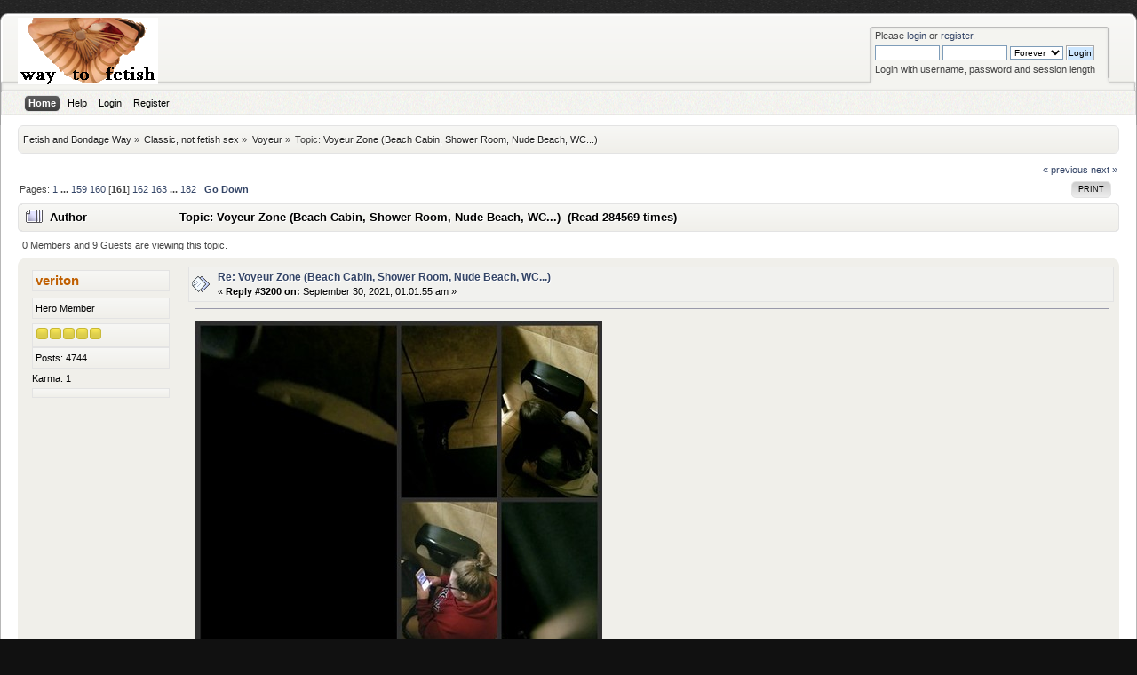

--- FILE ---
content_type: text/html; charset=UTF-8
request_url: http://fetishway.net/index.php/topic,15605.msg1695243.html?PHPSESSID=bauj31qihgcm69mib8cn3gab32
body_size: 8285
content:
<!DOCTYPE html PUBLIC "-//W3C//DTD XHTML 1.0 Transitional//EN" "http://www.w3.org/TR/xhtml1/DTD/xhtml1-transitional.dtd">
<html xmlns="http://www.w3.org/1999/xhtml">
<head>
	<link rel="stylesheet" type="text/css" href="http://fetishway.net/Themes/Elegant_Mind/css/index.css?fin20" />
	<link rel="stylesheet" type="text/css" href="http://fetishway.net/Themes/default/css/webkit.css" />
	<script type="text/javascript" src="http://fetishway.net/Themes/Elegant_Mind/scripts/dropdown.js"></script>
	<script type="text/javascript" src="http://fetishway.net/Themes/default/scripts/script.js?fin20"></script>
	<script type="text/javascript" src="http://fetishway.net/Themes/Elegant_Mind/scripts/theme.js?fin20"></script>
	<script type="text/javascript"><!-- // --><![CDATA[
		var smf_theme_url = "http://fetishway.net/Themes/Elegant_Mind";
		var smf_default_theme_url = "http://fetishway.net/Themes/default";
		var smf_images_url = "http://fetishway.net/Themes/Elegant_Mind/images";
		var smf_scripturl = "http://fetishway.net/index.php?PHPSESSID=bauj31qihgcm69mib8cn3gab32&amp;";
		var smf_iso_case_folding = false;
		var smf_charset = "UTF-8";
		var ajax_notification_text = "Loading...";
		var ajax_notification_cancel_text = "Cancel";
	// ]]></script>
	<meta http-equiv="Content-Type" content="text/html; charset=UTF-8" />
	<meta name="description" content="Voyeur Zone (Beach Cabin, Shower Room, Nude Beach, WC...)" />
	<meta name="keywords" content="Pain,Torture,Bondage,Humiliation,siterip,site,rip,BDSM,cuffed,chained,latex,leather,boys,girls,Selfbondage,Extreme,Rough,whipping,tied tits,clips,video,Slut,Electro Torture,studentsbound,Latex,Rubber,Lycra,Gasmask,Leather,Corsets,Interesting,collection,Spanking,caning,whipping,flogging,paddling" />
	<title>Voyeur Zone (Beach Cabin, Shower Room, Nude Beach, WC...)</title>
	<meta name="robots" content="noindex" />
	<link rel="canonical" href="http://fetishway.net/index.php?topic=15605.3200" />
	<link rel="help" href="http://fetishway.net/index.php?PHPSESSID=bauj31qihgcm69mib8cn3gab32&amp;action=help" />
	<link rel="search" href="http://fetishway.net/index.php?PHPSESSID=bauj31qihgcm69mib8cn3gab32&amp;action=search" />
	<link rel="contents" href="http://fetishway.net/index.php?PHPSESSID=bauj31qihgcm69mib8cn3gab32&amp;" />
	<link rel="alternate" type="application/rss+xml" title="Fetish and Bondage Way - RSS" href="http://fetishway.net/index.php?PHPSESSID=bauj31qihgcm69mib8cn3gab32&amp;type=rss;action=.xml" />
	<link rel="prev" href="http://fetishway.net/index.php/topic,15605.0/prev_next,prev.html?PHPSESSID=bauj31qihgcm69mib8cn3gab32" />
	<link rel="next" href="http://fetishway.net/index.php/topic,15605.0/prev_next,next.html?PHPSESSID=bauj31qihgcm69mib8cn3gab32" />
	<link rel="index" href="http://fetishway.net/index.php/board,70.0.html?PHPSESSID=bauj31qihgcm69mib8cn3gab32" />
		<script type="text/javascript" src="http://fetishway.net/Themes/default/scripts/captcha.js"></script>

	<script type="text/javascript"><!-- // --><![CDATA[
		var _gaq = _gaq || [];
		_gaq.push(['_setAccount', 'UA-48467130-1']);
		_gaq.push(['_trackPageview']);

		(function() {
			var ga = document.createElement('script'); ga.type = 'text/javascript'; ga.async = true;
			ga.src = ('https:' == document.location.protocol ? 'https://ssl' : 'http://www') + '.google-analytics.com/ga.js';
			var s = document.getElementsByTagName('script')[0]; s.parentNode.insertBefore(ga, s);
		})();
	// ]]></script>
</head>
<body>
<div id="wrapper" style="width: 100%">
	<div id="header"><div class="frame">
		<div id="top_section">
			<h1 class="forumtitle">
				<a href="http://fetishway.net/index.php?PHPSESSID=bauj31qihgcm69mib8cn3gab32&amp;"><img src="http://fetishway.net/Themes/Elegant_Mind/images/logo.png" alt="Fetish and Bondage Way" /></a>
			</h1>

			<div class="smalltext" id="userinf">
				<script type="text/javascript" src="http://fetishway.net/Themes/default/scripts/sha1.js"></script>
				<form id="guest_form" action="http://fetishway.net/index.php?PHPSESSID=bauj31qihgcm69mib8cn3gab32&amp;action=login2" method="post" accept-charset="UTF-8"  onsubmit="hashLoginPassword(this, '5f2a79d66c5820c51c0c5b1e2ce6d383');">
					<div class="info">Please <a href="http://fetishway.net/index.php?PHPSESSID=bauj31qihgcm69mib8cn3gab32&amp;action=login">login</a> or <a href="http://fetishway.net/index.php?PHPSESSID=bauj31qihgcm69mib8cn3gab32&amp;action=register">register</a>.</div>
					<input type="text" name="user" size="10" class="input_text" />
					<input type="password" name="passwrd" size="10" class="input_password" />
					<select name="cookielength">
						<option value="60">1 Hour</option>
						<option value="1440">1 Day</option>
						<option value="10080">1 Week</option>
						<option value="43200">1 Month</option>

						<option value="-1" selected="selected">Forever</option>
					</select>
					<input type="submit" value="Login" class="button_submit" /><br />
					<div class="info">Login with username, password and session length</div>
					<input type="hidden" name="hash_passwrd" value="" />
				</form></div></div>
		<div id="main_menu">
			<ul class="dropmenu" id="menu_nav">
				<li id="button_home">
					<a class="active firstlevel" href="http://fetishway.net/index.php?PHPSESSID=bauj31qihgcm69mib8cn3gab32&amp;">
						<span class="last firstlevel">Home</span>
					</a>
				</li>
				<li id="button_help">
					<a class="firstlevel" href="http://fetishway.net/index.php?PHPSESSID=bauj31qihgcm69mib8cn3gab32&amp;action=help">
						<span class="firstlevel">Help</span>
					</a>
				</li>
				<li id="button_login">
					<a class="firstlevel" href="http://fetishway.net/index.php?PHPSESSID=bauj31qihgcm69mib8cn3gab32&amp;action=login">
						<span class="firstlevel">Login</span>
					</a>
				</li>
				<li id="button_register">
					<a class="firstlevel" href="http://fetishway.net/index.php?PHPSESSID=bauj31qihgcm69mib8cn3gab32&amp;action=register">
						<span class="last firstlevel">Register</span>
					</a>
				</li>
			</ul>
		</div>
	<br class="clear" />
	</div></div>
	<div id="content_section"><div class="frame">
		<div id="main_content_section">
	<div class="navigate_section">
		<ul>
			<li>
				<a href="http://fetishway.net/index.php?PHPSESSID=bauj31qihgcm69mib8cn3gab32&amp;"><span>Fetish and Bondage Way</span></a> &#187;
			</li>
			<li>
				<a href="http://fetishway.net/index.php?PHPSESSID=bauj31qihgcm69mib8cn3gab32&amp;#c8"><span>Classic, not fetish sex</span></a> &#187;
			</li>
			<li>
				<a href="http://fetishway.net/index.php/board,70.0.html?PHPSESSID=bauj31qihgcm69mib8cn3gab32"><span>Voyeur</span></a> &#187;
			</li>
			<li class="last">Topic: 
				<a href="http://fetishway.net/index.php/topic,15605.0.html?PHPSESSID=bauj31qihgcm69mib8cn3gab32"><span>Voyeur Zone (Beach Cabin, Shower Room, Nude Beach, WC...)</span></a>
			</li>
		</ul>
	</div>
			<a id="top"></a>
			<a id="msg1692099"></a>
			<div class="pagesection">
				<div class="nextlinks"><a href="http://fetishway.net/index.php/topic,15605.0/prev_next,prev.html?PHPSESSID=bauj31qihgcm69mib8cn3gab32#new">&laquo; previous</a> <a href="http://fetishway.net/index.php/topic,15605.0/prev_next,next.html?PHPSESSID=bauj31qihgcm69mib8cn3gab32#new">next &raquo;</a></div>
		<div class="buttonlist floatright">
			<ul>
				<li><a class="button_strip_print" href="http://fetishway.net/index.php?PHPSESSID=bauj31qihgcm69mib8cn3gab32&amp;action=printpage;topic=15605.0" rel="new_win nofollow"><span class="last">Print</span></a></li>
			</ul>
		</div>
				<div class="pagelinks floatleft">Pages: <a class="navPages" href="http://fetishway.net/index.php/topic,15605.0.html?PHPSESSID=bauj31qihgcm69mib8cn3gab32">1</a> <span style="font-weight: bold;" onclick="expandPages(this, 'http://fetishway.net/index.php'+'?topic=15605.%1$d', 20, 3160, 20);" onmouseover="this.style.cursor = 'pointer';"> ... </span><a class="navPages" href="http://fetishway.net/index.php/topic,15605.3160.html?PHPSESSID=bauj31qihgcm69mib8cn3gab32">159</a> <a class="navPages" href="http://fetishway.net/index.php/topic,15605.3180.html?PHPSESSID=bauj31qihgcm69mib8cn3gab32">160</a> [<strong>161</strong>] <a class="navPages" href="http://fetishway.net/index.php/topic,15605.3220.html?PHPSESSID=bauj31qihgcm69mib8cn3gab32">162</a> <a class="navPages" href="http://fetishway.net/index.php/topic,15605.3240.html?PHPSESSID=bauj31qihgcm69mib8cn3gab32">163</a> <span style="font-weight: bold;" onclick="expandPages(this, 'http://fetishway.net/index.php?topic=15605.%1$d', 3260, 3620, 20);" onmouseover="this.style.cursor='pointer';"> ... </span><a class="navPages" href="http://fetishway.net/index.php/topic,15605.3620.html?PHPSESSID=bauj31qihgcm69mib8cn3gab32">182</a>   &nbsp;&nbsp;<a href="#lastPost"><strong>Go Down</strong></a></div>
			</div>
			<div id="forumposts">
				<div class="cat_bar">
					<h3 class="catbg">
						<img src="http://fetishway.net/Themes/Elegant_Mind/images/topic/veryhot_post.gif" align="bottom" alt="" />
						<span id="author">Author</span>
						Topic: Voyeur Zone (Beach Cabin, Shower Room, Nude Beach, WC...) &nbsp;(Read 284569 times)
					</h3>
				</div>
				<p id="whoisviewing" class="smalltext">0 Members and 9 Guests are viewing this topic.
				</p>
				<form action="http://fetishway.net/index.php?PHPSESSID=bauj31qihgcm69mib8cn3gab32&amp;action=quickmod2;topic=15605.3200" method="post" accept-charset="UTF-8" name="quickModForm" id="quickModForm" style="margin: 0;" onsubmit="return oQuickModify.bInEditMode ? oQuickModify.modifySave('5f2a79d66c5820c51c0c5b1e2ce6d383', 'd25ac97d') : false">
				<div class="windowbg">
					<span class="topslice"><span></span></span>
					<div class="post_wrapper">
					<div class="poster">
						<div class="postprofile">
							<div class="contentprofile">
							<h4>
								<a href="http://fetishway.net/index.php?PHPSESSID=bauj31qihgcm69mib8cn3gab32&amp;action=profile;u=13595" title="View the profile of veriton">veriton</a>
							</h4>
							<ul class="reset smalltext" id="msg_1692099_extra_info">
								<li class="postgroup">Hero Member</li>
								<li class="stars"><img src="http://fetishway.net/Themes/Elegant_Mind/images/star.gif" alt="*" /><img src="http://fetishway.net/Themes/Elegant_Mind/images/star.gif" alt="*" /><img src="http://fetishway.net/Themes/Elegant_Mind/images/star.gif" alt="*" /><img src="http://fetishway.net/Themes/Elegant_Mind/images/star.gif" alt="*" /><img src="http://fetishway.net/Themes/Elegant_Mind/images/star.gif" alt="*" /></li>
								<li class="postcount">Posts: 4744</li>
								<li class="karma">Karma: 1</li>
								<li class="profile">
									<ul>
									</ul>
								</li>
							</ul>
							</div>
						</div>
					</div>
						<div class="postarea">
							<div class="flow_hidden">
								<div class="keyinfo">
									<div class="messageicon">
										<img src="http://fetishway.net/Themes/Elegant_Mind/images/post/xx.gif" alt="" />
									</div>
									<h5 id="subject_1692099">
										<a href="http://fetishway.net/index.php/topic,15605.msg1692099.html?PHPSESSID=bauj31qihgcm69mib8cn3gab32#msg1692099" rel="nofollow">Re: Voyeur Zone (Beach Cabin, Shower Room, Nude Beach, WC...)</a>
									</h5>
									<div class="smalltext">&#171; <strong>Reply #3200 on:</strong> September 30, 2021, 01:01:55 am &#187;</div>
									<div id="msg_1692099_quick_mod"></div>
								</div>
							</div>
							<div class="post">
								<div class="inner" id="msg_1692099"><a href="https://imagetwist.com/dr8tywnenyuu/College_Student_Toilet.jpg" class="bbc_link" target="_blank"><img src="https://img33.imagetwist.com/th/43634/dr8tywnenyuu.jpg" alt="" class="bbc_img" /></a><br /><br /><strong>File Size : 413.65 MB<br />Resolution : 1080x1920<br />Duration : 00:11:37<br />Format : mp4<br /><br />Download : <a href="https://rg.to/file/48fc069bee9ebe0659644f1733da6e12" class="bbc_link" target="_blank">College Student Toilet.mp4</a></strong></div>
							</div>
						</div>
						<div class="moderatorbar">
							<div class="smalltext modified" id="modified_1692099">
							</div>
							<div class="smalltext reportlinks">
								<img src="http://fetishway.net/Themes/Elegant_Mind/images/ip.gif" alt="" />
								Logged
							</div>
						</div>
					</div>
					<span class="botslice"><span></span></span>
				</div>
				<hr class="post_separator" />
				<a id="msg1692364"></a>
				<div class="windowbg2">
					<span class="topslice"><span></span></span>
					<div class="post_wrapper">
					<div class="poster">
						<div class="postprofile">
							<div class="contentprofile">
							<h4>
								<a href="http://fetishway.net/index.php?PHPSESSID=bauj31qihgcm69mib8cn3gab32&amp;action=profile;u=13595" title="View the profile of veriton">veriton</a>
							</h4>
							<ul class="reset smalltext" id="msg_1692364_extra_info">
								<li class="postgroup">Hero Member</li>
								<li class="stars"><img src="http://fetishway.net/Themes/Elegant_Mind/images/star.gif" alt="*" /><img src="http://fetishway.net/Themes/Elegant_Mind/images/star.gif" alt="*" /><img src="http://fetishway.net/Themes/Elegant_Mind/images/star.gif" alt="*" /><img src="http://fetishway.net/Themes/Elegant_Mind/images/star.gif" alt="*" /><img src="http://fetishway.net/Themes/Elegant_Mind/images/star.gif" alt="*" /></li>
								<li class="postcount">Posts: 4744</li>
								<li class="karma">Karma: 1</li>
								<li class="profile">
									<ul>
									</ul>
								</li>
							</ul>
							</div>
						</div>
					</div>
						<div class="postarea">
							<div class="flow_hidden">
								<div class="keyinfo">
									<div class="messageicon">
										<img src="http://fetishway.net/Themes/Elegant_Mind/images/post/xx.gif" alt="" />
									</div>
									<h5 id="subject_1692364">
										<a href="http://fetishway.net/index.php/topic,15605.msg1692364.html?PHPSESSID=bauj31qihgcm69mib8cn3gab32#msg1692364" rel="nofollow">Re: Voyeur Zone (Beach Cabin, Shower Room, Nude Beach, WC...)</a>
									</h5>
									<div class="smalltext">&#171; <strong>Reply #3201 on:</strong> October 01, 2021, 01:26:25 am &#187;</div>
									<div id="msg_1692364_quick_mod"></div>
								</div>
							</div>
							<div class="post">
								<div class="inner" id="msg_1692364"><a href="https://imagetwist.com/b5l6pfzdxcjq/pretty.jpg" class="bbc_link" target="_blank"><img src="https://img202.imagetwist.com/th/43656/b5l6pfzdxcjq.jpg" alt="" class="bbc_img" /></a><br /><br /><strong>File Size : 216.26 MB<br />Resolution : 1080x1920<br />Duration : 00:01:29<br />Format : mp4<br /><br />Download : <a href="https://rg.to/file/d0b648ed2da6f312ffc61d988ae3f12d" class="bbc_link" target="_blank">pretty.mp4</a></strong></div>
							</div>
						</div>
						<div class="moderatorbar">
							<div class="smalltext modified" id="modified_1692364">
							</div>
							<div class="smalltext reportlinks">
								<img src="http://fetishway.net/Themes/Elegant_Mind/images/ip.gif" alt="" />
								Logged
							</div>
						</div>
					</div>
					<span class="botslice"><span></span></span>
				</div>
				<hr class="post_separator" />
				<a id="msg1692395"></a>
				<div class="windowbg">
					<span class="topslice"><span></span></span>
					<div class="post_wrapper">
					<div class="poster">
						<div class="postprofile">
							<div class="contentprofile">
							<h4>
								<a href="http://fetishway.net/index.php?PHPSESSID=bauj31qihgcm69mib8cn3gab32&amp;action=profile;u=13595" title="View the profile of veriton">veriton</a>
							</h4>
							<ul class="reset smalltext" id="msg_1692395_extra_info">
								<li class="postgroup">Hero Member</li>
								<li class="stars"><img src="http://fetishway.net/Themes/Elegant_Mind/images/star.gif" alt="*" /><img src="http://fetishway.net/Themes/Elegant_Mind/images/star.gif" alt="*" /><img src="http://fetishway.net/Themes/Elegant_Mind/images/star.gif" alt="*" /><img src="http://fetishway.net/Themes/Elegant_Mind/images/star.gif" alt="*" /><img src="http://fetishway.net/Themes/Elegant_Mind/images/star.gif" alt="*" /></li>
								<li class="postcount">Posts: 4744</li>
								<li class="karma">Karma: 1</li>
								<li class="profile">
									<ul>
									</ul>
								</li>
							</ul>
							</div>
						</div>
					</div>
						<div class="postarea">
							<div class="flow_hidden">
								<div class="keyinfo">
									<div class="messageicon">
										<img src="http://fetishway.net/Themes/Elegant_Mind/images/post/xx.gif" alt="" />
									</div>
									<h5 id="subject_1692395">
										<a href="http://fetishway.net/index.php/topic,15605.msg1692395.html?PHPSESSID=bauj31qihgcm69mib8cn3gab32#msg1692395" rel="nofollow">Re: Voyeur Zone (Beach Cabin, Shower Room, Nude Beach, WC...)</a>
									</h5>
									<div class="smalltext">&#171; <strong>Reply #3202 on:</strong> October 01, 2021, 03:09:40 am &#187;</div>
									<div id="msg_1692395_quick_mod"></div>
								</div>
							</div>
							<div class="post">
								<div class="inner" id="msg_1692395"><a href="https://imagetwist.com/28ltadgd4fm7/College_Student_Toilet_2.jpg" class="bbc_link" target="_blank"><img src="https://img119.imagetwist.com/th/43657/28ltadgd4fm7.jpg" alt="" class="bbc_img" /></a><br /><br /><strong>File Size : 424.54 MB<br />Resolution : 1080x1920<br />Duration : 00:11:22<br />Format : mp4<br /><br />Download : <a href="https://rg.to/file/4299bef0d5f0f6b5db871e4c062ec4c6" class="bbc_link" target="_blank">College Student Toilet 2.mp4</a></strong></div>
							</div>
						</div>
						<div class="moderatorbar">
							<div class="smalltext modified" id="modified_1692395">
							</div>
							<div class="smalltext reportlinks">
								<img src="http://fetishway.net/Themes/Elegant_Mind/images/ip.gif" alt="" />
								Logged
							</div>
						</div>
					</div>
					<span class="botslice"><span></span></span>
				</div>
				<hr class="post_separator" />
				<a id="msg1692696"></a>
				<div class="windowbg2">
					<span class="topslice"><span></span></span>
					<div class="post_wrapper">
					<div class="poster">
						<div class="postprofile">
							<div class="contentprofile">
							<h4>
								<a href="http://fetishway.net/index.php?PHPSESSID=bauj31qihgcm69mib8cn3gab32&amp;action=profile;u=13595" title="View the profile of veriton">veriton</a>
							</h4>
							<ul class="reset smalltext" id="msg_1692696_extra_info">
								<li class="postgroup">Hero Member</li>
								<li class="stars"><img src="http://fetishway.net/Themes/Elegant_Mind/images/star.gif" alt="*" /><img src="http://fetishway.net/Themes/Elegant_Mind/images/star.gif" alt="*" /><img src="http://fetishway.net/Themes/Elegant_Mind/images/star.gif" alt="*" /><img src="http://fetishway.net/Themes/Elegant_Mind/images/star.gif" alt="*" /><img src="http://fetishway.net/Themes/Elegant_Mind/images/star.gif" alt="*" /></li>
								<li class="postcount">Posts: 4744</li>
								<li class="karma">Karma: 1</li>
								<li class="profile">
									<ul>
									</ul>
								</li>
							</ul>
							</div>
						</div>
					</div>
						<div class="postarea">
							<div class="flow_hidden">
								<div class="keyinfo">
									<div class="messageicon">
										<img src="http://fetishway.net/Themes/Elegant_Mind/images/post/xx.gif" alt="" />
									</div>
									<h5 id="subject_1692696">
										<a href="http://fetishway.net/index.php/topic,15605.msg1692696.html?PHPSESSID=bauj31qihgcm69mib8cn3gab32#msg1692696" rel="nofollow">Re: Voyeur Zone (Beach Cabin, Shower Room, Nude Beach, WC...)</a>
									</h5>
									<div class="smalltext">&#171; <strong>Reply #3203 on:</strong> October 01, 2021, 09:59:50 pm &#187;</div>
									<div id="msg_1692696_quick_mod"></div>
								</div>
							</div>
							<div class="post">
								<div class="inner" id="msg_1692696"><a href="https://imagetwist.com/dwqs25nexc4z/colleague_pee.jpg" class="bbc_link" target="_blank"><img src="https://img350.imagetwist.com/th/43674/dwqs25nexc4z.jpg" alt="" class="bbc_img" /></a><br /><br /><strong>File Size : 301.06 MB<br />Resolution : 1920x1080<br />Duration : 00:00:52<br />Format : mp4<br /><br />Download : <a href="https://rg.to/file/3799750ec3f1f541014f38e5aa861d7d" class="bbc_link" target="_blank">colleague pee.mp4</a></strong></div>
							</div>
						</div>
						<div class="moderatorbar">
							<div class="smalltext modified" id="modified_1692696">
							</div>
							<div class="smalltext reportlinks">
								<img src="http://fetishway.net/Themes/Elegant_Mind/images/ip.gif" alt="" />
								Logged
							</div>
						</div>
					</div>
					<span class="botslice"><span></span></span>
				</div>
				<hr class="post_separator" />
				<a id="msg1692757"></a>
				<div class="windowbg">
					<span class="topslice"><span></span></span>
					<div class="post_wrapper">
					<div class="poster">
						<div class="postprofile">
							<div class="contentprofile">
							<h4>
								<a href="http://fetishway.net/index.php?PHPSESSID=bauj31qihgcm69mib8cn3gab32&amp;action=profile;u=13595" title="View the profile of veriton">veriton</a>
							</h4>
							<ul class="reset smalltext" id="msg_1692757_extra_info">
								<li class="postgroup">Hero Member</li>
								<li class="stars"><img src="http://fetishway.net/Themes/Elegant_Mind/images/star.gif" alt="*" /><img src="http://fetishway.net/Themes/Elegant_Mind/images/star.gif" alt="*" /><img src="http://fetishway.net/Themes/Elegant_Mind/images/star.gif" alt="*" /><img src="http://fetishway.net/Themes/Elegant_Mind/images/star.gif" alt="*" /><img src="http://fetishway.net/Themes/Elegant_Mind/images/star.gif" alt="*" /></li>
								<li class="postcount">Posts: 4744</li>
								<li class="karma">Karma: 1</li>
								<li class="profile">
									<ul>
									</ul>
								</li>
							</ul>
							</div>
						</div>
					</div>
						<div class="postarea">
							<div class="flow_hidden">
								<div class="keyinfo">
									<div class="messageicon">
										<img src="http://fetishway.net/Themes/Elegant_Mind/images/post/xx.gif" alt="" />
									</div>
									<h5 id="subject_1692757">
										<a href="http://fetishway.net/index.php/topic,15605.msg1692757.html?PHPSESSID=bauj31qihgcm69mib8cn3gab32#msg1692757" rel="nofollow">Re: Voyeur Zone (Beach Cabin, Shower Room, Nude Beach, WC...)</a>
									</h5>
									<div class="smalltext">&#171; <strong>Reply #3204 on:</strong> October 02, 2021, 01:40:40 am &#187;</div>
									<div id="msg_1692757_quick_mod"></div>
								</div>
							</div>
							<div class="post">
								<div class="inner" id="msg_1692757"><a href="https://imagetwist.com/31250op9048a/Sexy_cousin_on_toilet.jpg" class="bbc_link" target="_blank"><img src="https://img33.imagetwist.com/th/43677/31250op9048a.jpg" alt="" class="bbc_img" /></a><br /><br /><strong>File Size : 44.91 MB<br />Resolution : 1080x1810<br />Duration : 00:00:44<br />Format : mp4<br /><br />Download : <a href="https://rg.to/file/bfdf377953caf2b52392683c5cbbe35f/" class="bbc_link" target="_blank">Sexy cousin on toilet.mp4</a></strong></div>
							</div>
						</div>
						<div class="moderatorbar">
							<div class="smalltext modified" id="modified_1692757">
							</div>
							<div class="smalltext reportlinks">
								<img src="http://fetishway.net/Themes/Elegant_Mind/images/ip.gif" alt="" />
								Logged
							</div>
						</div>
					</div>
					<span class="botslice"><span></span></span>
				</div>
				<hr class="post_separator" />
				<a id="msg1692786"></a>
				<div class="windowbg2">
					<span class="topslice"><span></span></span>
					<div class="post_wrapper">
					<div class="poster">
						<div class="postprofile">
							<div class="contentprofile">
							<h4>
								<a href="http://fetishway.net/index.php?PHPSESSID=bauj31qihgcm69mib8cn3gab32&amp;action=profile;u=13595" title="View the profile of veriton">veriton</a>
							</h4>
							<ul class="reset smalltext" id="msg_1692786_extra_info">
								<li class="postgroup">Hero Member</li>
								<li class="stars"><img src="http://fetishway.net/Themes/Elegant_Mind/images/star.gif" alt="*" /><img src="http://fetishway.net/Themes/Elegant_Mind/images/star.gif" alt="*" /><img src="http://fetishway.net/Themes/Elegant_Mind/images/star.gif" alt="*" /><img src="http://fetishway.net/Themes/Elegant_Mind/images/star.gif" alt="*" /><img src="http://fetishway.net/Themes/Elegant_Mind/images/star.gif" alt="*" /></li>
								<li class="postcount">Posts: 4744</li>
								<li class="karma">Karma: 1</li>
								<li class="profile">
									<ul>
									</ul>
								</li>
							</ul>
							</div>
						</div>
					</div>
						<div class="postarea">
							<div class="flow_hidden">
								<div class="keyinfo">
									<div class="messageicon">
										<img src="http://fetishway.net/Themes/Elegant_Mind/images/post/xx.gif" alt="" />
									</div>
									<h5 id="subject_1692786">
										<a href="http://fetishway.net/index.php/topic,15605.msg1692786.html?PHPSESSID=bauj31qihgcm69mib8cn3gab32#msg1692786" rel="nofollow">Re: Voyeur Zone (Beach Cabin, Shower Room, Nude Beach, WC...)</a>
									</h5>
									<div class="smalltext">&#171; <strong>Reply #3205 on:</strong> October 02, 2021, 03:50:21 am &#187;</div>
									<div id="msg_1692786_quick_mod"></div>
								</div>
							</div>
							<div class="post">
								<div class="inner" id="msg_1692786"><a href="https://imagetwist.com/46vs6js15tur/1.jpg" class="bbc_link" target="_blank"><img src="https://img33.imagetwist.com/th/43680/46vs6js15tur.jpg" alt="" class="bbc_img" /></a><br /><a href="https://imagetwist.com/tee9r7lbv4we/2.jpg" class="bbc_link" target="_blank"><img src="https://img33.imagetwist.com/th/43680/tee9r7lbv4we.jpg" alt="" class="bbc_img" /></a><br /><a href="https://imagetwist.com/3zr7pbd3lhtk/270.jpg" class="bbc_link" target="_blank"><img src="https://img33.imagetwist.com/th/43680/3zr7pbd3lhtk.jpg" alt="" class="bbc_img" /></a><br /><br /><strong>File Size : 533.22 MB<br />Resolution : 1280x720<br />Duration : 00:10:21<br />Format : mp4<br /><br />Download : <a href="https://rg.to/file/c853253953d547ca6fead7355e3896b7" class="bbc_link" target="_blank">270.mp4</a></strong></div>
							</div>
						</div>
						<div class="moderatorbar">
							<div class="smalltext modified" id="modified_1692786">
							</div>
							<div class="smalltext reportlinks">
								<img src="http://fetishway.net/Themes/Elegant_Mind/images/ip.gif" alt="" />
								Logged
							</div>
						</div>
					</div>
					<span class="botslice"><span></span></span>
				</div>
				<hr class="post_separator" />
				<a id="msg1693083"></a>
				<div class="windowbg">
					<span class="topslice"><span></span></span>
					<div class="post_wrapper">
					<div class="poster">
						<div class="postprofile">
							<div class="contentprofile">
							<h4>
								<a href="http://fetishway.net/index.php?PHPSESSID=bauj31qihgcm69mib8cn3gab32&amp;action=profile;u=13595" title="View the profile of veriton">veriton</a>
							</h4>
							<ul class="reset smalltext" id="msg_1693083_extra_info">
								<li class="postgroup">Hero Member</li>
								<li class="stars"><img src="http://fetishway.net/Themes/Elegant_Mind/images/star.gif" alt="*" /><img src="http://fetishway.net/Themes/Elegant_Mind/images/star.gif" alt="*" /><img src="http://fetishway.net/Themes/Elegant_Mind/images/star.gif" alt="*" /><img src="http://fetishway.net/Themes/Elegant_Mind/images/star.gif" alt="*" /><img src="http://fetishway.net/Themes/Elegant_Mind/images/star.gif" alt="*" /></li>
								<li class="postcount">Posts: 4744</li>
								<li class="karma">Karma: 1</li>
								<li class="profile">
									<ul>
									</ul>
								</li>
							</ul>
							</div>
						</div>
					</div>
						<div class="postarea">
							<div class="flow_hidden">
								<div class="keyinfo">
									<div class="messageicon">
										<img src="http://fetishway.net/Themes/Elegant_Mind/images/post/xx.gif" alt="" />
									</div>
									<h5 id="subject_1693083">
										<a href="http://fetishway.net/index.php/topic,15605.msg1693083.html?PHPSESSID=bauj31qihgcm69mib8cn3gab32#msg1693083" rel="nofollow">Re: Voyeur Zone (Beach Cabin, Shower Room, Nude Beach, WC...)</a>
									</h5>
									<div class="smalltext">&#171; <strong>Reply #3206 on:</strong> October 03, 2021, 03:21:11 am &#187;</div>
									<div id="msg_1693083_quick_mod"></div>
								</div>
							</div>
							<div class="post">
								<div class="inner" id="msg_1693083"><a href="https://imagetwist.com/blsdxesqd9nt/beautiful_young_women.jpg" class="bbc_link" target="_blank"><img src="https://img119.imagetwist.com/th/43697/blsdxesqd9nt.jpg" alt="" class="bbc_img" /></a><br /><br /><strong>File Size : 194.88 MB<br />Resolution : 1080x1920<br />Duration : 00:01:47<br />Format : mp4<br /><br />Download : <a href="https://rg.to/file/9736b397dff2888f5a4b1ed75455c322" class="bbc_link" target="_blank">several beautiful women.mp4</a></strong></div>
							</div>
						</div>
						<div class="moderatorbar">
							<div class="smalltext modified" id="modified_1693083">
							</div>
							<div class="smalltext reportlinks">
								<img src="http://fetishway.net/Themes/Elegant_Mind/images/ip.gif" alt="" />
								Logged
							</div>
						</div>
					</div>
					<span class="botslice"><span></span></span>
				</div>
				<hr class="post_separator" />
				<a id="msg1693311"></a>
				<div class="windowbg2">
					<span class="topslice"><span></span></span>
					<div class="post_wrapper">
					<div class="poster">
						<div class="postprofile">
							<div class="contentprofile">
							<h4>
								<a href="http://fetishway.net/index.php?PHPSESSID=bauj31qihgcm69mib8cn3gab32&amp;action=profile;u=13595" title="View the profile of veriton">veriton</a>
							</h4>
							<ul class="reset smalltext" id="msg_1693311_extra_info">
								<li class="postgroup">Hero Member</li>
								<li class="stars"><img src="http://fetishway.net/Themes/Elegant_Mind/images/star.gif" alt="*" /><img src="http://fetishway.net/Themes/Elegant_Mind/images/star.gif" alt="*" /><img src="http://fetishway.net/Themes/Elegant_Mind/images/star.gif" alt="*" /><img src="http://fetishway.net/Themes/Elegant_Mind/images/star.gif" alt="*" /><img src="http://fetishway.net/Themes/Elegant_Mind/images/star.gif" alt="*" /></li>
								<li class="postcount">Posts: 4744</li>
								<li class="karma">Karma: 1</li>
								<li class="profile">
									<ul>
									</ul>
								</li>
							</ul>
							</div>
						</div>
					</div>
						<div class="postarea">
							<div class="flow_hidden">
								<div class="keyinfo">
									<div class="messageicon">
										<img src="http://fetishway.net/Themes/Elegant_Mind/images/post/xx.gif" alt="" />
									</div>
									<h5 id="subject_1693311">
										<a href="http://fetishway.net/index.php/topic,15605.msg1693311.html?PHPSESSID=bauj31qihgcm69mib8cn3gab32#msg1693311" rel="nofollow">Re: Voyeur Zone (Beach Cabin, Shower Room, Nude Beach, WC...)</a>
									</h5>
									<div class="smalltext">&#171; <strong>Reply #3207 on:</strong> October 03, 2021, 11:23:58 pm &#187;</div>
									<div id="msg_1693311_quick_mod"></div>
								</div>
							</div>
							<div class="post">
								<div class="inner" id="msg_1693311"><a href="https://imagetwist.com/m0yysq5a4uui/Girl_peeing_toilet_spy.jpg" class="bbc_link" target="_blank"><img src="https://img119.imagetwist.com/th/43717/m0yysq5a4uui.jpg" alt="" class="bbc_img" /></a><br /><br /><strong>File Size : 24.09 MB<br />Resolution : 1920x1020<br />Duration : 00:00:23<br />Format : mp4<br /><br />Download : <a href="https://rg.to/file/86563fb28a776e590a0d837da4637ea7" class="bbc_link" target="_blank">Girl peeing toilet spy.mp4</a></strong></div>
							</div>
						</div>
						<div class="moderatorbar">
							<div class="smalltext modified" id="modified_1693311">
							</div>
							<div class="smalltext reportlinks">
								<img src="http://fetishway.net/Themes/Elegant_Mind/images/ip.gif" alt="" />
								Logged
							</div>
						</div>
					</div>
					<span class="botslice"><span></span></span>
				</div>
				<hr class="post_separator" />
				<a id="msg1693352"></a>
				<div class="windowbg">
					<span class="topslice"><span></span></span>
					<div class="post_wrapper">
					<div class="poster">
						<div class="postprofile">
							<div class="contentprofile">
							<h4>
								<a href="http://fetishway.net/index.php?PHPSESSID=bauj31qihgcm69mib8cn3gab32&amp;action=profile;u=13595" title="View the profile of veriton">veriton</a>
							</h4>
							<ul class="reset smalltext" id="msg_1693352_extra_info">
								<li class="postgroup">Hero Member</li>
								<li class="stars"><img src="http://fetishway.net/Themes/Elegant_Mind/images/star.gif" alt="*" /><img src="http://fetishway.net/Themes/Elegant_Mind/images/star.gif" alt="*" /><img src="http://fetishway.net/Themes/Elegant_Mind/images/star.gif" alt="*" /><img src="http://fetishway.net/Themes/Elegant_Mind/images/star.gif" alt="*" /><img src="http://fetishway.net/Themes/Elegant_Mind/images/star.gif" alt="*" /></li>
								<li class="postcount">Posts: 4744</li>
								<li class="karma">Karma: 1</li>
								<li class="profile">
									<ul>
									</ul>
								</li>
							</ul>
							</div>
						</div>
					</div>
						<div class="postarea">
							<div class="flow_hidden">
								<div class="keyinfo">
									<div class="messageicon">
										<img src="http://fetishway.net/Themes/Elegant_Mind/images/post/xx.gif" alt="" />
									</div>
									<h5 id="subject_1693352">
										<a href="http://fetishway.net/index.php/topic,15605.msg1693352.html?PHPSESSID=bauj31qihgcm69mib8cn3gab32#msg1693352" rel="nofollow">Re: Voyeur Zone (Beach Cabin, Shower Room, Nude Beach, WC...)</a>
									</h5>
									<div class="smalltext">&#171; <strong>Reply #3208 on:</strong> October 04, 2021, 05:05:13 am &#187;</div>
									<div id="msg_1693352_quick_mod"></div>
								</div>
							</div>
							<div class="post">
								<div class="inner" id="msg_1693352"><a href="https://imagetwist.com/3l8bzw0hbdxf/College_Teacher_Toilet_Understall_2.jpg" class="bbc_link" target="_blank"><img src="https://img33.imagetwist.com/th/43720/3l8bzw0hbdxf.jpg" alt="" class="bbc_img" /></a><br /><br /><strong>File Size : 611.55 MB<br />Resolution : 1080x1920<br />Duration : 00:20:37<br />Format : mp4<br /><br />Download : <a href="https://rg.to/file/3d3426d84709b68c943964eb453fbf67" class="bbc_link" target="_blank">College Teacher Toilet Understall 2.mp4</a></strong></div>
							</div>
						</div>
						<div class="moderatorbar">
							<div class="smalltext modified" id="modified_1693352">
							</div>
							<div class="smalltext reportlinks">
								<img src="http://fetishway.net/Themes/Elegant_Mind/images/ip.gif" alt="" />
								Logged
							</div>
						</div>
					</div>
					<span class="botslice"><span></span></span>
				</div>
				<hr class="post_separator" />
				<a id="msg1693577"></a>
				<div class="windowbg2">
					<span class="topslice"><span></span></span>
					<div class="post_wrapper">
					<div class="poster">
						<div class="postprofile">
							<div class="contentprofile">
							<h4>
								<a href="http://fetishway.net/index.php?PHPSESSID=bauj31qihgcm69mib8cn3gab32&amp;action=profile;u=13595" title="View the profile of veriton">veriton</a>
							</h4>
							<ul class="reset smalltext" id="msg_1693577_extra_info">
								<li class="postgroup">Hero Member</li>
								<li class="stars"><img src="http://fetishway.net/Themes/Elegant_Mind/images/star.gif" alt="*" /><img src="http://fetishway.net/Themes/Elegant_Mind/images/star.gif" alt="*" /><img src="http://fetishway.net/Themes/Elegant_Mind/images/star.gif" alt="*" /><img src="http://fetishway.net/Themes/Elegant_Mind/images/star.gif" alt="*" /><img src="http://fetishway.net/Themes/Elegant_Mind/images/star.gif" alt="*" /></li>
								<li class="postcount">Posts: 4744</li>
								<li class="karma">Karma: 1</li>
								<li class="profile">
									<ul>
									</ul>
								</li>
							</ul>
							</div>
						</div>
					</div>
						<div class="postarea">
							<div class="flow_hidden">
								<div class="keyinfo">
									<div class="messageicon">
										<img src="http://fetishway.net/Themes/Elegant_Mind/images/post/xx.gif" alt="" />
									</div>
									<h5 id="subject_1693577">
										<a href="http://fetishway.net/index.php/topic,15605.msg1693577.html?PHPSESSID=bauj31qihgcm69mib8cn3gab32#msg1693577" rel="nofollow">Re: Voyeur Zone (Beach Cabin, Shower Room, Nude Beach, WC...)</a>
									</h5>
									<div class="smalltext">&#171; <strong>Reply #3209 on:</strong> October 04, 2021, 11:58:54 pm &#187;</div>
									<div id="msg_1693577_quick_mod"></div>
								</div>
							</div>
							<div class="post">
								<div class="inner" id="msg_1693577"><a href="https://imagetwist.com/sdzuwnt4gmnx/VIDEO0090.jpg" class="bbc_link" target="_blank"><img src="https://img202.imagetwist.com/th/43740/sdzuwnt4gmnx.jpg" alt="" class="bbc_img" /></a><br /><br /><strong>File Size : 20.62 MB<br />Resolution : 480x800<br />Duration : 00:00:55<br />Format : mp4<br /><br />Download : <a href="https://rg.to/file/e0d4b785cd2476c71c71eb391fda5b30" class="bbc_link" target="_blank">VIDEO0090.mp4</a></strong></div>
							</div>
						</div>
						<div class="moderatorbar">
							<div class="smalltext modified" id="modified_1693577">
							</div>
							<div class="smalltext reportlinks">
								<img src="http://fetishway.net/Themes/Elegant_Mind/images/ip.gif" alt="" />
								Logged
							</div>
						</div>
					</div>
					<span class="botslice"><span></span></span>
				</div>
				<hr class="post_separator" />
				<a id="msg1693594"></a>
				<div class="windowbg">
					<span class="topslice"><span></span></span>
					<div class="post_wrapper">
					<div class="poster">
						<div class="postprofile">
							<div class="contentprofile">
							<h4>
								<a href="http://fetishway.net/index.php?PHPSESSID=bauj31qihgcm69mib8cn3gab32&amp;action=profile;u=13595" title="View the profile of veriton">veriton</a>
							</h4>
							<ul class="reset smalltext" id="msg_1693594_extra_info">
								<li class="postgroup">Hero Member</li>
								<li class="stars"><img src="http://fetishway.net/Themes/Elegant_Mind/images/star.gif" alt="*" /><img src="http://fetishway.net/Themes/Elegant_Mind/images/star.gif" alt="*" /><img src="http://fetishway.net/Themes/Elegant_Mind/images/star.gif" alt="*" /><img src="http://fetishway.net/Themes/Elegant_Mind/images/star.gif" alt="*" /><img src="http://fetishway.net/Themes/Elegant_Mind/images/star.gif" alt="*" /></li>
								<li class="postcount">Posts: 4744</li>
								<li class="karma">Karma: 1</li>
								<li class="profile">
									<ul>
									</ul>
								</li>
							</ul>
							</div>
						</div>
					</div>
						<div class="postarea">
							<div class="flow_hidden">
								<div class="keyinfo">
									<div class="messageicon">
										<img src="http://fetishway.net/Themes/Elegant_Mind/images/post/xx.gif" alt="" />
									</div>
									<h5 id="subject_1693594">
										<a href="http://fetishway.net/index.php/topic,15605.msg1693594.html?PHPSESSID=bauj31qihgcm69mib8cn3gab32#msg1693594" rel="nofollow">Re: Voyeur Zone (Beach Cabin, Shower Room, Nude Beach, WC...)</a>
									</h5>
									<div class="smalltext">&#171; <strong>Reply #3210 on:</strong> October 05, 2021, 03:31:52 am &#187;</div>
									<div id="msg_1693594_quick_mod"></div>
								</div>
							</div>
							<div class="post">
								<div class="inner" id="msg_1693594"><a href="https://imagetwist.com/otuzk5q5gthy/College_Teacher_Toilet_Understall_3.jpg" class="bbc_link" target="_blank"><img src="https://img119.imagetwist.com/th/43742/otuzk5q5gthy.jpg" alt="" class="bbc_img" /></a><br /><br /><strong>File Size : 165.27 MB<br />Resolution : 720x1280<br />Duration : 00:10:48<br />Format : mp4<br /><br />Download : <a href="https://rg.to/file/f108faeecfec1e797b3b0c3f72446e0f" class="bbc_link" target="_blank">College Teacher Toilet Understall 3.mp4</a></strong></div>
							</div>
						</div>
						<div class="moderatorbar">
							<div class="smalltext modified" id="modified_1693594">
							</div>
							<div class="smalltext reportlinks">
								<img src="http://fetishway.net/Themes/Elegant_Mind/images/ip.gif" alt="" />
								Logged
							</div>
						</div>
					</div>
					<span class="botslice"><span></span></span>
				</div>
				<hr class="post_separator" />
				<a id="msg1693767"></a>
				<div class="windowbg2">
					<span class="topslice"><span></span></span>
					<div class="post_wrapper">
					<div class="poster">
						<div class="postprofile">
							<div class="contentprofile">
							<h4>
								<a href="http://fetishway.net/index.php?PHPSESSID=bauj31qihgcm69mib8cn3gab32&amp;action=profile;u=13595" title="View the profile of veriton">veriton</a>
							</h4>
							<ul class="reset smalltext" id="msg_1693767_extra_info">
								<li class="postgroup">Hero Member</li>
								<li class="stars"><img src="http://fetishway.net/Themes/Elegant_Mind/images/star.gif" alt="*" /><img src="http://fetishway.net/Themes/Elegant_Mind/images/star.gif" alt="*" /><img src="http://fetishway.net/Themes/Elegant_Mind/images/star.gif" alt="*" /><img src="http://fetishway.net/Themes/Elegant_Mind/images/star.gif" alt="*" /><img src="http://fetishway.net/Themes/Elegant_Mind/images/star.gif" alt="*" /></li>
								<li class="postcount">Posts: 4744</li>
								<li class="karma">Karma: 1</li>
								<li class="profile">
									<ul>
									</ul>
								</li>
							</ul>
							</div>
						</div>
					</div>
						<div class="postarea">
							<div class="flow_hidden">
								<div class="keyinfo">
									<div class="messageicon">
										<img src="http://fetishway.net/Themes/Elegant_Mind/images/post/xx.gif" alt="" />
									</div>
									<h5 id="subject_1693767">
										<a href="http://fetishway.net/index.php/topic,15605.msg1693767.html?PHPSESSID=bauj31qihgcm69mib8cn3gab32#msg1693767" rel="nofollow">Re: Voyeur Zone (Beach Cabin, Shower Room, Nude Beach, WC...)</a>
									</h5>
									<div class="smalltext">&#171; <strong>Reply #3211 on:</strong> October 05, 2021, 09:23:54 pm &#187;</div>
									<div id="msg_1693767_quick_mod"></div>
								</div>
							</div>
							<div class="post">
								<div class="inner" id="msg_1693767"><a href="https://imagetwist.com/wqjtvdy8qmhc/Asian_bathroom.jpg" class="bbc_link" target="_blank"><img src="https://img119.imagetwist.com/th/43756/wqjtvdy8qmhc.jpg" alt="" class="bbc_img" /></a><br /><br /><strong>File Size : 58.19 MB<br />Resolution : 1920x1080<br />Duration : 00:04:59<br />Format : mp4<br /><br />Download : <a href="https://rg.to/file/b02e1c50fd31255029b5c01319afb308" class="bbc_link" target="_blank">Asian bathroom.mp4</a></strong></div>
							</div>
						</div>
						<div class="moderatorbar">
							<div class="smalltext modified" id="modified_1693767">
							</div>
							<div class="smalltext reportlinks">
								<img src="http://fetishway.net/Themes/Elegant_Mind/images/ip.gif" alt="" />
								Logged
							</div>
						</div>
					</div>
					<span class="botslice"><span></span></span>
				</div>
				<hr class="post_separator" />
				<a id="msg1693809"></a>
				<div class="windowbg">
					<span class="topslice"><span></span></span>
					<div class="post_wrapper">
					<div class="poster">
						<div class="postprofile">
							<div class="contentprofile">
							<h4>
								<a href="http://fetishway.net/index.php?PHPSESSID=bauj31qihgcm69mib8cn3gab32&amp;action=profile;u=13595" title="View the profile of veriton">veriton</a>
							</h4>
							<ul class="reset smalltext" id="msg_1693809_extra_info">
								<li class="postgroup">Hero Member</li>
								<li class="stars"><img src="http://fetishway.net/Themes/Elegant_Mind/images/star.gif" alt="*" /><img src="http://fetishway.net/Themes/Elegant_Mind/images/star.gif" alt="*" /><img src="http://fetishway.net/Themes/Elegant_Mind/images/star.gif" alt="*" /><img src="http://fetishway.net/Themes/Elegant_Mind/images/star.gif" alt="*" /><img src="http://fetishway.net/Themes/Elegant_Mind/images/star.gif" alt="*" /></li>
								<li class="postcount">Posts: 4744</li>
								<li class="karma">Karma: 1</li>
								<li class="profile">
									<ul>
									</ul>
								</li>
							</ul>
							</div>
						</div>
					</div>
						<div class="postarea">
							<div class="flow_hidden">
								<div class="keyinfo">
									<div class="messageicon">
										<img src="http://fetishway.net/Themes/Elegant_Mind/images/post/xx.gif" alt="" />
									</div>
									<h5 id="subject_1693809">
										<a href="http://fetishway.net/index.php/topic,15605.msg1693809.html?PHPSESSID=bauj31qihgcm69mib8cn3gab32#msg1693809" rel="nofollow">Re: Voyeur Zone (Beach Cabin, Shower Room, Nude Beach, WC...)</a>
									</h5>
									<div class="smalltext">&#171; <strong>Reply #3212 on:</strong> October 06, 2021, 02:35:24 am &#187;</div>
									<div id="msg_1693809_quick_mod"></div>
								</div>
							</div>
							<div class="post">
								<div class="inner" id="msg_1693809"><a href="https://imagetwist.com/31k404bcof8p/MILF_pissing.jpg" class="bbc_link" target="_blank"><img src="https://img350.imagetwist.com/th/43760/31k404bcof8p.jpg" alt="" class="bbc_img" /></a><br /><br /><strong>File Size : 23.28 MB<br />Resolution : 1920x1080<br />Duration : 00:01:48<br />Format : mp4<br /><br />Download : <a href="https://rg.to/file/c085a18591c1e83f13564500ca832ed6" class="bbc_link" target="_blank">MILF pissing.mp4</a></strong></div>
							</div>
						</div>
						<div class="moderatorbar">
							<div class="smalltext modified" id="modified_1693809">
							</div>
							<div class="smalltext reportlinks">
								<img src="http://fetishway.net/Themes/Elegant_Mind/images/ip.gif" alt="" />
								Logged
							</div>
						</div>
					</div>
					<span class="botslice"><span></span></span>
				</div>
				<hr class="post_separator" />
				<a id="msg1694775"></a>
				<div class="windowbg2">
					<span class="topslice"><span></span></span>
					<div class="post_wrapper">
					<div class="poster">
						<div class="postprofile">
							<div class="contentprofile">
							<h4>
								<a href="http://fetishway.net/index.php?PHPSESSID=bauj31qihgcm69mib8cn3gab32&amp;action=profile;u=13595" title="View the profile of veriton">veriton</a>
							</h4>
							<ul class="reset smalltext" id="msg_1694775_extra_info">
								<li class="postgroup">Hero Member</li>
								<li class="stars"><img src="http://fetishway.net/Themes/Elegant_Mind/images/star.gif" alt="*" /><img src="http://fetishway.net/Themes/Elegant_Mind/images/star.gif" alt="*" /><img src="http://fetishway.net/Themes/Elegant_Mind/images/star.gif" alt="*" /><img src="http://fetishway.net/Themes/Elegant_Mind/images/star.gif" alt="*" /><img src="http://fetishway.net/Themes/Elegant_Mind/images/star.gif" alt="*" /></li>
								<li class="postcount">Posts: 4744</li>
								<li class="karma">Karma: 1</li>
								<li class="profile">
									<ul>
									</ul>
								</li>
							</ul>
							</div>
						</div>
					</div>
						<div class="postarea">
							<div class="flow_hidden">
								<div class="keyinfo">
									<div class="messageicon">
										<img src="http://fetishway.net/Themes/Elegant_Mind/images/post/xx.gif" alt="" />
									</div>
									<h5 id="subject_1694775">
										<a href="http://fetishway.net/index.php/topic,15605.msg1694775.html?PHPSESSID=bauj31qihgcm69mib8cn3gab32#msg1694775" rel="nofollow">Re: Voyeur Zone (Beach Cabin, Shower Room, Nude Beach, WC...)</a>
									</h5>
									<div class="smalltext">&#171; <strong>Reply #3213 on:</strong> October 10, 2021, 01:42:55 am &#187;</div>
									<div id="msg_1694775_quick_mod"></div>
								</div>
							</div>
							<div class="post">
								<div class="inner" id="msg_1694775"><a href="https://imagetwist.com/xd0tsql640km/Toilet_voyeur.jpg" class="bbc_link" target="_blank"><img src="https://img33.imagetwist.com/th/43838/xd0tsql640km.jpg" alt="" class="bbc_img" /></a><br /><br /><strong>File Size : 4.09 MB<br />Resolution : 748x1280<br />Duration : 00:00:33<br />Format : mp4<br /><br />Download : <a href="https://rg.to/file/ba56180810c13aa027c520ad9ee49af3" class="bbc_link" target="_blank">Toilet voyeur.mp4</a></strong></div>
							</div>
						</div>
						<div class="moderatorbar">
							<div class="smalltext modified" id="modified_1694775">
							</div>
							<div class="smalltext reportlinks">
								<img src="http://fetishway.net/Themes/Elegant_Mind/images/ip.gif" alt="" />
								Logged
							</div>
						</div>
					</div>
					<span class="botslice"><span></span></span>
				</div>
				<hr class="post_separator" />
				<a id="msg1694999"></a>
				<div class="windowbg">
					<span class="topslice"><span></span></span>
					<div class="post_wrapper">
					<div class="poster">
						<div class="postprofile">
							<div class="contentprofile">
							<h4>
								<a href="http://fetishway.net/index.php?PHPSESSID=bauj31qihgcm69mib8cn3gab32&amp;action=profile;u=13595" title="View the profile of veriton">veriton</a>
							</h4>
							<ul class="reset smalltext" id="msg_1694999_extra_info">
								<li class="postgroup">Hero Member</li>
								<li class="stars"><img src="http://fetishway.net/Themes/Elegant_Mind/images/star.gif" alt="*" /><img src="http://fetishway.net/Themes/Elegant_Mind/images/star.gif" alt="*" /><img src="http://fetishway.net/Themes/Elegant_Mind/images/star.gif" alt="*" /><img src="http://fetishway.net/Themes/Elegant_Mind/images/star.gif" alt="*" /><img src="http://fetishway.net/Themes/Elegant_Mind/images/star.gif" alt="*" /></li>
								<li class="postcount">Posts: 4744</li>
								<li class="karma">Karma: 1</li>
								<li class="profile">
									<ul>
									</ul>
								</li>
							</ul>
							</div>
						</div>
					</div>
						<div class="postarea">
							<div class="flow_hidden">
								<div class="keyinfo">
									<div class="messageicon">
										<img src="http://fetishway.net/Themes/Elegant_Mind/images/post/xx.gif" alt="" />
									</div>
									<h5 id="subject_1694999">
										<a href="http://fetishway.net/index.php/topic,15605.msg1694999.html?PHPSESSID=bauj31qihgcm69mib8cn3gab32#msg1694999" rel="nofollow">Re: Voyeur Zone (Beach Cabin, Shower Room, Nude Beach, WC...)</a>
									</h5>
									<div class="smalltext">&#171; <strong>Reply #3214 on:</strong> October 11, 2021, 12:00:06 am &#187;</div>
									<div id="msg_1694999_quick_mod"></div>
								</div>
							</div>
							<div class="post">
								<div class="inner" id="msg_1694999"><a href="https://imagetwist.com/xyzkobl1w7s2/peeping_waiter.jpg" class="bbc_link" target="_blank"><img src="https://img251.imagetwist.com/th/43855/xyzkobl1w7s2.jpg" alt="" class="bbc_img" /></a><br /><br /><strong>File Size : 343.59 MB<br />Resolution : 1080x1920<br />Duration : 00:03:10<br />Format : mp4<br /><br />Download : <a href="https://rg.to/file/b9c10b7d6e0cdc10cc63ecc20bd4ac21" class="bbc_link" target="_blank">peeping waiter.mp4</a></strong></div>
							</div>
						</div>
						<div class="moderatorbar">
							<div class="smalltext modified" id="modified_1694999">
							</div>
							<div class="smalltext reportlinks">
								<img src="http://fetishway.net/Themes/Elegant_Mind/images/ip.gif" alt="" />
								Logged
							</div>
						</div>
					</div>
					<span class="botslice"><span></span></span>
				</div>
				<hr class="post_separator" />
				<a id="msg1695023"></a>
				<div class="windowbg2">
					<span class="topslice"><span></span></span>
					<div class="post_wrapper">
					<div class="poster">
						<div class="postprofile">
							<div class="contentprofile">
							<h4>
								<a href="http://fetishway.net/index.php?PHPSESSID=bauj31qihgcm69mib8cn3gab32&amp;action=profile;u=13595" title="View the profile of veriton">veriton</a>
							</h4>
							<ul class="reset smalltext" id="msg_1695023_extra_info">
								<li class="postgroup">Hero Member</li>
								<li class="stars"><img src="http://fetishway.net/Themes/Elegant_Mind/images/star.gif" alt="*" /><img src="http://fetishway.net/Themes/Elegant_Mind/images/star.gif" alt="*" /><img src="http://fetishway.net/Themes/Elegant_Mind/images/star.gif" alt="*" /><img src="http://fetishway.net/Themes/Elegant_Mind/images/star.gif" alt="*" /><img src="http://fetishway.net/Themes/Elegant_Mind/images/star.gif" alt="*" /></li>
								<li class="postcount">Posts: 4744</li>
								<li class="karma">Karma: 1</li>
								<li class="profile">
									<ul>
									</ul>
								</li>
							</ul>
							</div>
						</div>
					</div>
						<div class="postarea">
							<div class="flow_hidden">
								<div class="keyinfo">
									<div class="messageicon">
										<img src="http://fetishway.net/Themes/Elegant_Mind/images/post/xx.gif" alt="" />
									</div>
									<h5 id="subject_1695023">
										<a href="http://fetishway.net/index.php/topic,15605.msg1695023.html?PHPSESSID=bauj31qihgcm69mib8cn3gab32#msg1695023" rel="nofollow">Re: Voyeur Zone (Beach Cabin, Shower Room, Nude Beach, WC...)</a>
									</h5>
									<div class="smalltext">&#171; <strong>Reply #3215 on:</strong> October 11, 2021, 04:14:28 am &#187;</div>
									<div id="msg_1695023_quick_mod"></div>
								</div>
							</div>
							<div class="post">
								<div class="inner" id="msg_1695023"><a href="https://imagetwist.com/x41x8efv7j86/Beer_pee_stream.jpg" class="bbc_link" target="_blank"><img src="https://img119.imagetwist.com/th/43859/x41x8efv7j86.jpg" alt="" class="bbc_img" /></a><br /><br /><strong>File Size : 35.27 MB<br />Resolution : 1280x720<br />Duration : 00:01:43<br />Format : mp4<br /><br />Download : <a href="https://rg.to/file/4d46b17c474ab1b6cf888b007c420d8a" class="bbc_link" target="_blank">Beer pee stream.mp4</a></strong></div>
							</div>
						</div>
						<div class="moderatorbar">
							<div class="smalltext modified" id="modified_1695023">
							</div>
							<div class="smalltext reportlinks">
								<img src="http://fetishway.net/Themes/Elegant_Mind/images/ip.gif" alt="" />
								Logged
							</div>
						</div>
					</div>
					<span class="botslice"><span></span></span>
				</div>
				<hr class="post_separator" />
				<a id="msg1695024"></a>
				<div class="windowbg">
					<span class="topslice"><span></span></span>
					<div class="post_wrapper">
					<div class="poster">
						<div class="postprofile">
							<div class="contentprofile">
							<h4>
								<a href="http://fetishway.net/index.php?PHPSESSID=bauj31qihgcm69mib8cn3gab32&amp;action=profile;u=13595" title="View the profile of veriton">veriton</a>
							</h4>
							<ul class="reset smalltext" id="msg_1695024_extra_info">
								<li class="postgroup">Hero Member</li>
								<li class="stars"><img src="http://fetishway.net/Themes/Elegant_Mind/images/star.gif" alt="*" /><img src="http://fetishway.net/Themes/Elegant_Mind/images/star.gif" alt="*" /><img src="http://fetishway.net/Themes/Elegant_Mind/images/star.gif" alt="*" /><img src="http://fetishway.net/Themes/Elegant_Mind/images/star.gif" alt="*" /><img src="http://fetishway.net/Themes/Elegant_Mind/images/star.gif" alt="*" /></li>
								<li class="postcount">Posts: 4744</li>
								<li class="karma">Karma: 1</li>
								<li class="profile">
									<ul>
									</ul>
								</li>
							</ul>
							</div>
						</div>
					</div>
						<div class="postarea">
							<div class="flow_hidden">
								<div class="keyinfo">
									<div class="messageicon">
										<img src="http://fetishway.net/Themes/Elegant_Mind/images/post/xx.gif" alt="" />
									</div>
									<h5 id="subject_1695024">
										<a href="http://fetishway.net/index.php/topic,15605.msg1695024.html?PHPSESSID=bauj31qihgcm69mib8cn3gab32#msg1695024" rel="nofollow">Re: Voyeur Zone (Beach Cabin, Shower Room, Nude Beach, WC...)</a>
									</h5>
									<div class="smalltext">&#171; <strong>Reply #3216 on:</strong> October 11, 2021, 04:17:28 am &#187;</div>
									<div id="msg_1695024_quick_mod"></div>
								</div>
							</div>
							<div class="post">
								<div class="inner" id="msg_1695024"><a href="https://imagetwist.com/x41x8efv7j86/Beer_pee_stream.jpg" class="bbc_link" target="_blank"><img src="https://img119.imagetwist.com/th/43859/x41x8efv7j86.jpg" alt="" class="bbc_img" /></a><br /><br /><strong>File Size : 35.27 MB<br />Resolution : 1280x720<br />Duration : 00:01:43<br />Format : mp4<br /><br />Download : <a href="https://rg.to/file/4d46b17c474ab1b6cf888b007c420d8a" class="bbc_link" target="_blank">Beer pee stream.mp4</a></strong></div>
							</div>
						</div>
						<div class="moderatorbar">
							<div class="smalltext modified" id="modified_1695024">
							</div>
							<div class="smalltext reportlinks">
								<img src="http://fetishway.net/Themes/Elegant_Mind/images/ip.gif" alt="" />
								Logged
							</div>
						</div>
					</div>
					<span class="botslice"><span></span></span>
				</div>
				<hr class="post_separator" />
				<a id="msg1695193"></a>
				<div class="windowbg2">
					<span class="topslice"><span></span></span>
					<div class="post_wrapper">
					<div class="poster">
						<div class="postprofile">
							<div class="contentprofile">
							<h4>
								<a href="http://fetishway.net/index.php?PHPSESSID=bauj31qihgcm69mib8cn3gab32&amp;action=profile;u=13595" title="View the profile of veriton">veriton</a>
							</h4>
							<ul class="reset smalltext" id="msg_1695193_extra_info">
								<li class="postgroup">Hero Member</li>
								<li class="stars"><img src="http://fetishway.net/Themes/Elegant_Mind/images/star.gif" alt="*" /><img src="http://fetishway.net/Themes/Elegant_Mind/images/star.gif" alt="*" /><img src="http://fetishway.net/Themes/Elegant_Mind/images/star.gif" alt="*" /><img src="http://fetishway.net/Themes/Elegant_Mind/images/star.gif" alt="*" /><img src="http://fetishway.net/Themes/Elegant_Mind/images/star.gif" alt="*" /></li>
								<li class="postcount">Posts: 4744</li>
								<li class="karma">Karma: 1</li>
								<li class="profile">
									<ul>
									</ul>
								</li>
							</ul>
							</div>
						</div>
					</div>
						<div class="postarea">
							<div class="flow_hidden">
								<div class="keyinfo">
									<div class="messageicon">
										<img src="http://fetishway.net/Themes/Elegant_Mind/images/post/xx.gif" alt="" />
									</div>
									<h5 id="subject_1695193">
										<a href="http://fetishway.net/index.php/topic,15605.msg1695193.html?PHPSESSID=bauj31qihgcm69mib8cn3gab32#msg1695193" rel="nofollow">Re: Voyeur Zone (Beach Cabin, Shower Room, Nude Beach, WC...)</a>
									</h5>
									<div class="smalltext">&#171; <strong>Reply #3217 on:</strong> October 11, 2021, 08:16:13 pm &#187;</div>
									<div id="msg_1695193_quick_mod"></div>
								</div>
							</div>
							<div class="post">
								<div class="inner" id="msg_1695193"><a href="https://imagetwist.com/72d9pt3yp6og/two_beautiful_young_women.jpg" class="bbc_link" target="_blank"><img src="https://img251.imagetwist.com/th/43871/72d9pt3yp6og.jpg" alt="" class="bbc_img" /></a><br /><br /><strong>File Size : 156.18 MB<br />Resolution : 1080x1920<br />Duration : 00:01:26<br />Format : mp4<br /><br />Download : <a href="https://rg.to/file/080fe5ce44923d6febccb529e3b061c9" class="bbc_link" target="_blank">two beautiful young women.mp4</a></strong></div>
							</div>
						</div>
						<div class="moderatorbar">
							<div class="smalltext modified" id="modified_1695193">
							</div>
							<div class="smalltext reportlinks">
								<img src="http://fetishway.net/Themes/Elegant_Mind/images/ip.gif" alt="" />
								Logged
							</div>
						</div>
					</div>
					<span class="botslice"><span></span></span>
				</div>
				<hr class="post_separator" />
				<a id="msg1695243"></a><a id="new"></a>
				<div class="windowbg">
					<span class="topslice"><span></span></span>
					<div class="post_wrapper">
					<div class="poster">
						<div class="postprofile">
							<div class="contentprofile">
							<h4>
								<a href="http://fetishway.net/index.php?PHPSESSID=bauj31qihgcm69mib8cn3gab32&amp;action=profile;u=13595" title="View the profile of veriton">veriton</a>
							</h4>
							<ul class="reset smalltext" id="msg_1695243_extra_info">
								<li class="postgroup">Hero Member</li>
								<li class="stars"><img src="http://fetishway.net/Themes/Elegant_Mind/images/star.gif" alt="*" /><img src="http://fetishway.net/Themes/Elegant_Mind/images/star.gif" alt="*" /><img src="http://fetishway.net/Themes/Elegant_Mind/images/star.gif" alt="*" /><img src="http://fetishway.net/Themes/Elegant_Mind/images/star.gif" alt="*" /><img src="http://fetishway.net/Themes/Elegant_Mind/images/star.gif" alt="*" /></li>
								<li class="postcount">Posts: 4744</li>
								<li class="karma">Karma: 1</li>
								<li class="profile">
									<ul>
									</ul>
								</li>
							</ul>
							</div>
						</div>
					</div>
						<div class="postarea">
							<div class="flow_hidden">
								<div class="keyinfo">
									<div class="messageicon">
										<img src="http://fetishway.net/Themes/Elegant_Mind/images/post/xx.gif" alt="" />
									</div>
									<h5 id="subject_1695243">
										<a href="http://fetishway.net/index.php/topic,15605.msg1695243.html?PHPSESSID=bauj31qihgcm69mib8cn3gab32#msg1695243" rel="nofollow">Re: Voyeur Zone (Beach Cabin, Shower Room, Nude Beach, WC...)</a>
									</h5>
									<div class="smalltext">&#171; <strong>Reply #3218 on:</strong> October 12, 2021, 01:38:11 am &#187;</div>
									<div id="msg_1695243_quick_mod"></div>
								</div>
							</div>
							<div class="post">
								<div class="inner" id="msg_1695243"><a href="https://imagetwist.com/4j07fhbdxcbg/VIDEO0072.jpg" class="bbc_link" target="_blank"><img src="https://img119.imagetwist.com/th/43873/4j07fhbdxcbg.jpg" alt="" class="bbc_img" /></a><br /><br /><strong>File Size : 25.72 MB<br />Resolution : 800x480<br />Duration : 00:01:09<br />Format : mp4<br /><br />Download : <a href="https://rg.to/file/55d2ae3dfc2b17f2e6e653442f202e74" class="bbc_link" target="_blank">VIDEO0072.mp4</a></strong></div>
							</div>
						</div>
						<div class="moderatorbar">
							<div class="smalltext modified" id="modified_1695243">
							</div>
							<div class="smalltext reportlinks">
								<img src="http://fetishway.net/Themes/Elegant_Mind/images/ip.gif" alt="" />
								Logged
							</div>
						</div>
					</div>
					<span class="botslice"><span></span></span>
				</div>
				<hr class="post_separator" />
				<a id="msg1695257"></a>
				<div class="windowbg2">
					<span class="topslice"><span></span></span>
					<div class="post_wrapper">
					<div class="poster">
						<div class="postprofile">
							<div class="contentprofile">
							<h4>
								<a href="http://fetishway.net/index.php?PHPSESSID=bauj31qihgcm69mib8cn3gab32&amp;action=profile;u=13595" title="View the profile of veriton">veriton</a>
							</h4>
							<ul class="reset smalltext" id="msg_1695257_extra_info">
								<li class="postgroup">Hero Member</li>
								<li class="stars"><img src="http://fetishway.net/Themes/Elegant_Mind/images/star.gif" alt="*" /><img src="http://fetishway.net/Themes/Elegant_Mind/images/star.gif" alt="*" /><img src="http://fetishway.net/Themes/Elegant_Mind/images/star.gif" alt="*" /><img src="http://fetishway.net/Themes/Elegant_Mind/images/star.gif" alt="*" /><img src="http://fetishway.net/Themes/Elegant_Mind/images/star.gif" alt="*" /></li>
								<li class="postcount">Posts: 4744</li>
								<li class="karma">Karma: 1</li>
								<li class="profile">
									<ul>
									</ul>
								</li>
							</ul>
							</div>
						</div>
					</div>
						<div class="postarea">
							<div class="flow_hidden">
								<div class="keyinfo">
									<div class="messageicon">
										<img src="http://fetishway.net/Themes/Elegant_Mind/images/post/xx.gif" alt="" />
									</div>
									<h5 id="subject_1695257">
										<a href="http://fetishway.net/index.php/topic,15605.msg1695257.html?PHPSESSID=bauj31qihgcm69mib8cn3gab32#msg1695257" rel="nofollow">Re: Voyeur Zone (Beach Cabin, Shower Room, Nude Beach, WC...)</a>
									</h5>
									<div class="smalltext">&#171; <strong>Reply #3219 on:</strong> October 12, 2021, 05:39:40 am &#187;</div>
									<div id="msg_1695257_quick_mod"></div>
								</div>
							</div>
							<div class="post">
								<div class="inner" id="msg_1695257"><a href="https://imagetwist.com/kfgn43we28so/home_bathroom.jpg" class="bbc_link" target="_blank"><img src="https://img119.imagetwist.com/th/43875/kfgn43we28so.jpg" alt="" class="bbc_img" /></a><br /><br /><strong>File Size : 142.21 MB<br />Resolution : 406x672<br />Duration : 00:18:28<br />Format : mp4<br /><br />Download : <a href="https://rg.to/file/1a328f96264961047c3808281e7abb3f" class="bbc_link" target="_blank">home bathroom.mp4</a></strong></div>
							</div>
						</div>
						<div class="moderatorbar">
							<div class="smalltext modified" id="modified_1695257">
							</div>
							<div class="smalltext reportlinks">
								<img src="http://fetishway.net/Themes/Elegant_Mind/images/ip.gif" alt="" />
								Logged
							</div>
						</div>
					</div>
					<span class="botslice"><span></span></span>
				</div>
				<hr class="post_separator" />
				</form>
			</div>
			<a id="lastPost"></a>
			<div class="pagesection">
				
		<div class="buttonlist floatright">
			<ul>
				<li><a class="button_strip_print" href="http://fetishway.net/index.php?PHPSESSID=bauj31qihgcm69mib8cn3gab32&amp;action=printpage;topic=15605.0" rel="new_win nofollow"><span class="last">Print</span></a></li>
			</ul>
		</div>
				<div class="pagelinks floatleft">Pages: <a class="navPages" href="http://fetishway.net/index.php/topic,15605.0.html?PHPSESSID=bauj31qihgcm69mib8cn3gab32">1</a> <span style="font-weight: bold;" onclick="expandPages(this, 'http://fetishway.net/index.php'+'?topic=15605.%1$d', 20, 3160, 20);" onmouseover="this.style.cursor = 'pointer';"> ... </span><a class="navPages" href="http://fetishway.net/index.php/topic,15605.3160.html?PHPSESSID=bauj31qihgcm69mib8cn3gab32">159</a> <a class="navPages" href="http://fetishway.net/index.php/topic,15605.3180.html?PHPSESSID=bauj31qihgcm69mib8cn3gab32">160</a> [<strong>161</strong>] <a class="navPages" href="http://fetishway.net/index.php/topic,15605.3220.html?PHPSESSID=bauj31qihgcm69mib8cn3gab32">162</a> <a class="navPages" href="http://fetishway.net/index.php/topic,15605.3240.html?PHPSESSID=bauj31qihgcm69mib8cn3gab32">163</a> <span style="font-weight: bold;" onclick="expandPages(this, 'http://fetishway.net/index.php?topic=15605.%1$d', 3260, 3620, 20);" onmouseover="this.style.cursor='pointer';"> ... </span><a class="navPages" href="http://fetishway.net/index.php/topic,15605.3620.html?PHPSESSID=bauj31qihgcm69mib8cn3gab32">182</a>   &nbsp;&nbsp;<a href="#top"><strong>Go Up</strong></a></div>
				<div class="nextlinks_bottom"><a href="http://fetishway.net/index.php/topic,15605.0/prev_next,prev.html?PHPSESSID=bauj31qihgcm69mib8cn3gab32#new">&laquo; previous</a> <a href="http://fetishway.net/index.php/topic,15605.0/prev_next,next.html?PHPSESSID=bauj31qihgcm69mib8cn3gab32#new">next &raquo;</a></div>
			</div>
	<div class="navigate_section">
		<ul>
			<li>
				<a href="http://fetishway.net/index.php?PHPSESSID=bauj31qihgcm69mib8cn3gab32&amp;"><span>Fetish and Bondage Way</span></a> &#187;
			</li>
			<li>
				<a href="http://fetishway.net/index.php?PHPSESSID=bauj31qihgcm69mib8cn3gab32&amp;#c8"><span>Classic, not fetish sex</span></a> &#187;
			</li>
			<li>
				<a href="http://fetishway.net/index.php/board,70.0.html?PHPSESSID=bauj31qihgcm69mib8cn3gab32"><span>Voyeur</span></a> &#187;
			</li>
			<li class="last">Topic: 
				<a href="http://fetishway.net/index.php/topic,15605.0.html?PHPSESSID=bauj31qihgcm69mib8cn3gab32"><span>Voyeur Zone (Beach Cabin, Shower Room, Nude Beach, WC...)</span></a>
			</li>
		</ul>
	</div>
			<div id="moderationbuttons"></div>
			<div class="plainbox" id="display_jump_to">&nbsp;</div>
		<br class="clear" />
				<script type="text/javascript" src="http://fetishway.net/Themes/default/scripts/topic.js"></script>
				<script type="text/javascript"><!-- // --><![CDATA[
					if ('XMLHttpRequest' in window)
					{
						var oQuickModify = new QuickModify({
							sScriptUrl: smf_scripturl,
							bShowModify: true,
							iTopicId: 15605,
							sTemplateBodyEdit: '\n\t\t\t\t\t\t\t\t<div id="quick_edit_body_container" style="width: 90%">\n\t\t\t\t\t\t\t\t\t<div id="error_box" style="padding: 4px;" class="error"><' + '/div>\n\t\t\t\t\t\t\t\t\t<textarea class="editor" name="message" rows="12" style="width: 100%; margin-bottom: 10px;" tabindex="1">%body%<' + '/textarea><br />\n\t\t\t\t\t\t\t\t\t<input type="hidden" name="d25ac97d" value="5f2a79d66c5820c51c0c5b1e2ce6d383" />\n\t\t\t\t\t\t\t\t\t<input type="hidden" name="topic" value="15605" />\n\t\t\t\t\t\t\t\t\t<input type="hidden" name="msg" value="%msg_id%" />\n\t\t\t\t\t\t\t\t\t<div class="righttext">\n\t\t\t\t\t\t\t\t\t\t<input type="submit" name="post" value="Save" tabindex="2" onclick="return oQuickModify.modifySave(\'5f2a79d66c5820c51c0c5b1e2ce6d383\', \'d25ac97d\');" accesskey="s" class="button_submit" />&nbsp;&nbsp;<input type="submit" name="cancel" value="Cancel" tabindex="3" onclick="return oQuickModify.modifyCancel();" class="button_submit" />\n\t\t\t\t\t\t\t\t\t<' + '/div>\n\t\t\t\t\t\t\t\t<' + '/div>',
							sTemplateSubjectEdit: '<input type="text" style="width: 90%;" name="subject" value="%subject%" size="80" maxlength="80" tabindex="4" class="input_text" />',
							sTemplateBodyNormal: '%body%',
							sTemplateSubjectNormal: '<a hr'+'ef="http://fetishway.net/index.php?PHPSESSID=bauj31qihgcm69mib8cn3gab32&amp;'+'?topic=15605.msg%msg_id%#msg%msg_id%" rel="nofollow">%subject%<' + '/a>',
							sTemplateTopSubject: 'Topic: %subject% &nbsp;(Read 284569 times)',
							sErrorBorderStyle: '1px solid red'
						});

						aJumpTo[aJumpTo.length] = new JumpTo({
							sContainerId: "display_jump_to",
							sJumpToTemplate: "<label class=\"smalltext\" for=\"%select_id%\">Jump to:<" + "/label> %dropdown_list%",
							iCurBoardId: 70,
							iCurBoardChildLevel: 0,
							sCurBoardName: "Voyeur",
							sBoardChildLevelIndicator: "==",
							sBoardPrefix: "=> ",
							sCatSeparator: "-----------------------------",
							sCatPrefix: "",
							sGoButtonLabel: "go"
						});

						aIconLists[aIconLists.length] = new IconList({
							sBackReference: "aIconLists[" + aIconLists.length + "]",
							sIconIdPrefix: "msg_icon_",
							sScriptUrl: smf_scripturl,
							bShowModify: true,
							iBoardId: 70,
							iTopicId: 15605,
							sSessionId: "5f2a79d66c5820c51c0c5b1e2ce6d383",
							sSessionVar: "d25ac97d",
							sLabelIconList: "Message Icon",
							sBoxBackground: "transparent",
							sBoxBackgroundHover: "#ffffff",
							iBoxBorderWidthHover: 1,
							sBoxBorderColorHover: "#adadad" ,
							sContainerBackground: "#ffffff",
							sContainerBorder: "1px solid #adadad",
							sItemBorder: "1px solid #ffffff",
							sItemBorderHover: "1px dotted gray",
							sItemBackground: "transparent",
							sItemBackgroundHover: "#e0e0f0"
						});
					}
				// ]]></script>
			<script type="text/javascript"><!-- // --><![CDATA[
				var verificationpostHandle = new smfCaptcha("http://fetishway.net/index.php?PHPSESSID=bauj31qihgcm69mib8cn3gab32&amp;action=verificationcode;vid=post;rand=7bba29bd8619a41187f5f6f0e9b7e453", "post", 1);
			// ]]></script>
		</div>
	</div></div>
	<div id="footer_section"><div class="frame">
		<ul class="reset">
			<li class="copyright">
			<span class="smalltext" style="display: inline; visibility: visible; font-family: Verdana, Arial, sans-serif;"><a href="http://fetishway.net/index.php?PHPSESSID=bauj31qihgcm69mib8cn3gab32&amp;action=credits" title="Simple Machines Forum" target="_blank" class="new_win">SMF 2.0.13</a> |
 <a href="http://www.simplemachines.org/about/smf/license.php" title="License" target="_blank" class="new_win">SMF &copy; 2016</a>, <a href="http://www.simplemachines.org" title="Simple Machines" target="_blank" class="new_win">Simple Machines</a>
			</span></li>
			<li class="copyright">Elegant Mind Theme by <a href="http://smfhispano.net">Diego Andr&eacute;s</a></li>
			<li><a id="button_xhtml" href="http://validator.w3.org/check?uri=referer" target="_blank" class="new_win" title="Valid XHTML 1.0!"><span>XHTML</span></a></li>
			<li><a id="button_rss" href="http://fetishway.net/index.php?PHPSESSID=bauj31qihgcm69mib8cn3gab32&amp;action=.xml;type=rss" class="new_win"><span>RSS</span></a></li>
		</ul>
	</div></div>
</div>
</body></html>

--- FILE ---
content_type: text/javascript
request_url: http://fetishway.net/Themes/Elegant_Mind/scripts/dropdown.js
body_size: 682
content:
/***********************************************
* Drop Down/ Overlapping Content- � Dynamic Drive (www.dynamicdrive.com)
* This notice must stay intact for legal use.
* Visit http://www.dynamicdrive.com/ for full source code
***********************************************/

function getposOffset(overlay, offsettype){
var totaloffset=(offsettype=="left")? overlay.offsetLeft : overlay.offsetTop;
var parentEl=overlay.offsetParent;
while (parentEl!=null){
totaloffset=(offsettype=="left")? totaloffset+parentEl.offsetLeft : totaloffset+parentEl.offsetTop;
parentEl=parentEl.offsetParent;
}
return totaloffset;
}

function overlay(curobj, subobjstr, opt_position){
if (document.getElementById){
var subobj=document.getElementById(subobjstr)
document.onclick=function(e){
clicktohide(curobj, subobjstr, e)
}
subobj.style.display=(subobj.style.display!="block")? "block" : "none"
var xpos=getposOffset(curobj, "left")+((typeof opt_position!="undefined" && opt_position.indexOf("right")!=-1)? -(subobj.offsetWidth-curobj.offsetWidth) : 0) 
var ypos=getposOffset(curobj, "top")+((typeof opt_position!="undefined" && opt_position.indexOf("bottom")!=-1)? curobj.offsetHeight : 0)
subobj.style.left=xpos+"px"
subobj.style.top=ypos+"px"
return false
}
else
return true
}

function overlayclose(subobj){
document.getElementById(subobj).style.display="none"
}

function clicktohide(linkobj, subobj, e){
var currentnode=(window.event)? event.srcElement : e.target
var hidesubobj=true
while (currentnode.tagName!="BODY" && currentnode.tagName!="HTML"){
if (currentnode.id==subobj || currentnode==linkobj){
hidesubobj=false
break
}
currentnode=currentnode.parentNode
}
if (hidesubobj)
overlayclose(subobj)
}